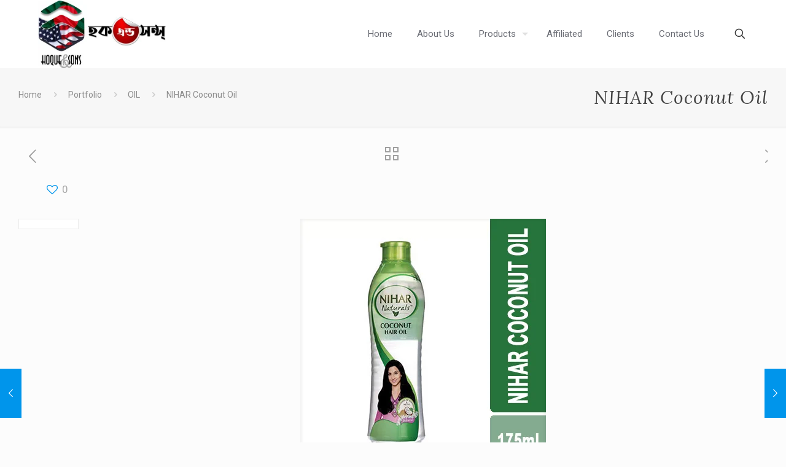

--- FILE ---
content_type: text/css
request_url: https://hoqueandsonsus.com/wp-content/themes/Betheme%20Child/style.css?ver=6.7.4
body_size: 286
content:
/*
Theme Name: Betheme Child
Theme URI: https://themes.muffingroup.com/betheme
Author: Muffin group
Author URI: https://muffingroup.com
Description: Child Theme for Betheme
Template: betheme
Version: 26.8.5
*/

ul.list_mixed li:before {
    color: #ffffff;
}
a {
    color: #ffffff;
}


#Top_bar .menu li ul li {
    width: 365px;
}

@media only screen and (min-width: 1240px){
.menuo-right #Top_bar .menu > li > ul.mfn-megamenu {
    width: 1100px!important;
	right: -120px!important;
}
}
ul.list_mixed li {
    background: rgba(0,0,0,.1);
    padding-top: 7px;
    border-bottom-width: 7px;
    padding-bottom: 7px;
    margin-bottom: 8px;
}
ul.list_mixed li:before {
    padding-top: 12px;
}
#Footer ul.list_mixed li:after{
    background: rgba(255, 255, 255, 0);
}


.wpcf7-form-control-wrap {
    position: static;
}

/*footer icon*/
.vc_icon_element.vc_icon_element-outer .vc_icon_element-inner.vc_icon_element-size-xl.vc_icon_element-have-style-inner {
    width: 5.15em!important;
    height: 5.15em!important;
}
.vc_icon_element.vc_icon_element-outer {
    margin-bottom: 0px!important;
}
.wpb_single_image .vc_figure {
    background: white;
}